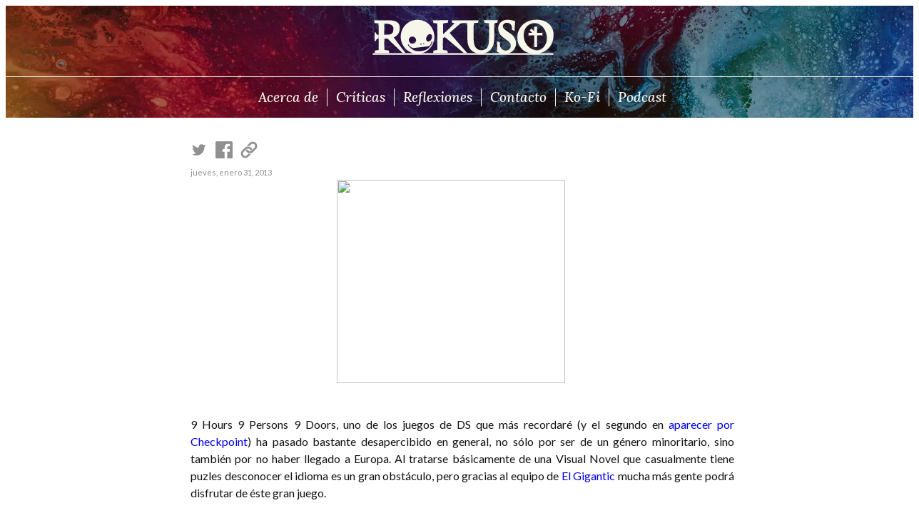

--- FILE ---
content_type: text/html; charset=UTF-8
request_url: https://www.rokuso.com/2013/01/999-ya-disponible-en-espanol.html
body_size: 13849
content:
<!DOCTYPE html>
<html data-url='https://www.rokuso.com/2013/01/999-ya-disponible-en-espanol.html' dir='ltr' lang='es' xmlns='http://www.w3.org/1999/xhtml' xmlns:b='http://www.google.com/2005/gml/b' xmlns:data='http://www.google.com/2005/gml/data' xmlns:expr='http://www.google.com/2005/gml/expr'>
<head>
<link href='https://www.blogger.com/static/v1/widgets/2944754296-widget_css_bundle.css' rel='stylesheet' type='text/css'/>
<meta charset='UTF-8'/>
<meta content='width=device-width, initial-scale=1.0' name='viewport'/>
<!-- Metadata -->
<link href='https://assets.rokuso.com/favicon.ico' rel='icon' sizes='any'/>
<link href='https://assets.rokuso.com/favicon.svg' rel='icon' type='image/svg+xml'/>
<link href='https://assets.rokuso.com/apple-touch-icon.png' rel='apple-touch-icon'/>
<link crossorigin='use-credentials' href='https://assets.rokuso.com/site.webmanifest' rel='manifest'/>
<link color='#653747' href='https://assets.rokuso.com/safari-pinned-tab.svg' rel='mask-icon'/>
<meta content='#b91d47' name='msapplication-TileColor'/>
<meta content='https://assets.rokuso.com/browserconfig.xml' name='msapplication-config'/>
<meta content='#653747' name='theme-color'/>
<meta content='Spanish' name='language'/>
<meta content='Rokuso3' name='author'/>
<meta content='text/html; charset=UTF-8' http-equiv='Content-Type'/>
<meta content='blogger' name='generator'/>
<link href='https://www.rokuso.com/favicon.ico' rel='icon' type='image/x-icon'/>
<link href='https://www.rokuso.com/2013/01/999-ya-disponible-en-espanol.html' rel='canonical'/>
<link rel="alternate" type="application/atom+xml" title="rokuso.com - Atom" href="https://www.rokuso.com/feeds/posts/default" />
<link rel="alternate" type="application/rss+xml" title="rokuso.com - RSS" href="https://www.rokuso.com/feeds/posts/default?alt=rss" />
<link rel="service.post" type="application/atom+xml" title="rokuso.com - Atom" href="https://www.blogger.com/feeds/2497307005238521731/posts/default" />

<link rel="alternate" type="application/atom+xml" title="rokuso.com - Atom" href="https://www.rokuso.com/feeds/3871063939185285299/comments/default" />
<!--Can't find substitution for tag [blog.ieCssRetrofitLinks]-->
<link href='http://fotos.subefotos.com/ebf27ac5e9c2256ed2fad9407d9e5c2bo.jpg' rel='image_src'/>
<meta content='https://www.rokuso.com/2013/01/999-ya-disponible-en-espanol.html' property='og:url'/>
<meta content='999, ¡Ya disponible en español!' property='og:title'/>
<meta content='Blog de una loca fan de Baroque y Drakengard. Reseñas de videojuegos, desde lo más popular hasta las mayores locuras que ha creado el hombre' property='og:description'/>
<meta content='https://lh3.googleusercontent.com/blogger_img_proxy/AEn0k_shzm5V1JZlNGsN-Q5FR6L-ctGYp7zRPyKuBgYWPTdeHXcJ-5H3sVmOn2w5hTq62Z9p0fy9rYr3JgeLq4HnB06Sr4NonVNkt6dlt7KfnRQAOksEVlBurjDY5FmG2-_T_Do4NBE=w1200-h630-p-k-no-nu' property='og:image'/>
<!-- Title -->
<title>rokuso.com: 999, &#161;Ya disponible en español!</title>
<!-- Fonts -->
<link href='https://fonts.googleapis.com/css2?family=Lato:ital,wght@0,400;0,700;1,400;1,700&family=Lora:ital,wght@1,500&display=swap' rel='stylesheet'/>
<!-- Style -->
<link href='https://assets.rokuso.com/style/base.css' rel='stylesheet'/>
<link href='https://assets.rokuso.com/style/article.css' rel='stylesheet'/>
<style id='page-skin-1' type='text/css'><!--

--></style>
<!-- JS -->
<script async='async' defer='defer' src='https://assets.rokuso.com/js/flare.js'></script>
<link href='https://www.blogger.com/dyn-css/authorization.css?targetBlogID=2497307005238521731&amp;zx=7ac75023-0a8c-4729-8d28-941801b2ea18' media='none' onload='if(media!=&#39;all&#39;)media=&#39;all&#39;' rel='stylesheet'/><noscript><link href='https://www.blogger.com/dyn-css/authorization.css?targetBlogID=2497307005238521731&amp;zx=7ac75023-0a8c-4729-8d28-941801b2ea18' rel='stylesheet'/></noscript>
<meta name='google-adsense-platform-account' content='ca-host-pub-1556223355139109'/>
<meta name='google-adsense-platform-domain' content='blogspot.com'/>

</head>
<body>
<div class='section' id='header' name='Cabecera'><div class='widget LinkList' data-version='1' id='LinkList1'>
<picture aria-hidden='true'>
<source sizes='max(33rem, 100vw)' srcset='               https://assets.rokuso.com/img/banner_bg-1920.webp 1920w,               https://assets.rokuso.com/img/banner_bg-960.webp 960w,               https://assets.rokuso.com/img/banner_bg-640.webp 640w,               https://assets.rokuso.com/img/banner_bg-480.webp 480w             ' type='image/webp'></source>
<source sizes='max(33rem, 100vw)' srcset='               https://assets.rokuso.com/img/banner_bg-1920.jpg 1920w,               https://assets.rokuso.com/img/banner_bg-960.jpg 960w,               https://assets.rokuso.com/img/banner_bg-640.jpg 640w,               https://assets.rokuso.com/img/banner_bg-480.jpg 480w             ' type='image/jpeg'></source>
<img aria-hidden='true' role='presentation' src='https://assets.rokuso.com/img/banner_bg-1920.jpg'/>
</picture>
<div>
<h1><a href='/'><img alt='Rokuso' src='https://assets.rokuso.com/img/logo.svg'/></a></h1>
<nav>
<div class='nav__swap-mask'>
<div class='nav__swap-container'>
<div id='inline-menu'>
<ul>
<li><a href='/p/que-es-esto.html'>Acerca de</a></li>
<li><a href='/p/indice-de-analisis.html'>Críticas</a></li>
<li><a href='/p/especiales.html'>Reflexiones</a></li>
<li><a href='/p/contacto.html'>Contacto</a></li>
<li><a href='https://ko-fi.com/rokuso3'>Ko-Fi</a></li>
<li><a href='https://www.youtube.com/watch?v=xZN77xws6mM&list=PL1gyPiUQp0zRwp2dVyjYYQgWDrDh_Wrdp'>Podcast</a></li>
</ul>
</div>
<div id='menu-button'>
<a href='#popup-menu'>Menu</a>
<div id='popup-menu'>
<a href='#' id='popup-menu-back'></a>
<div>
<a class='close_btn' href='#'><img alt='Cerrar' class='icon' loading='lazy' src='https://assets.rokuso.com/img/icons/close.svg'/></a>
<ul>
<li><a href='/p/que-es-esto.html'>Acerca de</a></li>
<li><a href='/p/indice-de-analisis.html'>Críticas</a></li>
<li><a href='/p/especiales.html'>Reflexiones</a></li>
<li><a href='/p/contacto.html'>Contacto</a></li>
<li><a href='https://ko-fi.com/rokuso3'>Ko-Fi</a></li>
<li><a href='https://www.youtube.com/watch?v=xZN77xws6mM&list=PL1gyPiUQp0zRwp2dVyjYYQgWDrDh_Wrdp'>Podcast</a></li>
</ul>
</div>
</div>
</div>
</div>
</div>
</nav>
</div>
</div></div>
<div id='content'>
<main>
<div class='section' id='page' name='Blog'><div class='widget Blog' data-version='1' id='Blog1'>
<div class='helpers'>
<div class='share'>
<a href='#'><img alt='Comparte con Twitter' class='icon' src='https://assets.rokuso.com/img/icons/share-twitter.svg'/></a>
<a href='#'><img alt='Comparte con Twitter' class='icon' src='https://assets.rokuso.com/img/icons/share-facebook.svg'/></a>
<a href='#'><img alt='Comparte enlace' class='icon' src='https://assets.rokuso.com/img/icons/share-link.svg'/></a>
</div>
<time datetime='2013-01-31T21:08:00+01:00'>jueves, enero 31, 2013</time>
</div>
<article>
<div class="separator" style="clear: both; text-align: center;">
<a href="http://fotos.subefotos.com/ebf27ac5e9c2256ed2fad9407d9e5c2bo.jpg" style="margin-left: 1em; margin-right: 1em;"><img border="0" height="285" src="https://lh3.googleusercontent.com/blogger_img_proxy/AEn0k_shzm5V1JZlNGsN-Q5FR6L-ctGYp7zRPyKuBgYWPTdeHXcJ-5H3sVmOn2w5hTq62Z9p0fy9rYr3JgeLq4HnB06Sr4NonVNkt6dlt7KfnRQAOksEVlBurjDY5FmG2-_T_Do4NBE=s0-d" width="320"></a><a href="http://fotos.subefotos.com/ebf27ac5e9c2256ed2fad9407d9e5c2bo.jpg" imageanchor="1" style="margin-left: 1em; margin-right: 1em;"></a></div>
<br />
<div style="text-align: justify;">
9 Hours 9 Persons 9 Doors, uno de los juegos de DS que más recordaré (y el segundo en <a href="http://rokuso3.blogspot.com.es/2011/08/nds-9-hours-9-persons-9-doors.html">aparecer por Checkpoint</a>) ha pasado bastante desapercibido en general, no sólo por ser de un género minoritario, sino también por no haber llegado a Europa. Al tratarse básicamente de una Visual Novel que casualmente tiene puzles desconocer el idioma es un gran obstáculo, pero gracias al equipo de <a href="http://elgigantic.foroactivo.com/">El Gigantic</a> mucha más gente podrá disfrutar de éste gran juego.</div>
<br />
<div style="text-align: center;">
<a href="http://elgigantic.foroactivo.com/t24-hilo-oficial-traduccion-9-hours-9-persons-9-doors-al-espanol"><b><span style="font-size: large;">DESCARGAR LA TRADUCCIÓN ESPAÑOLA DE 999</span></b></a></div>
<div style="text-align: right;">
<br /></div>
<div style="text-align: justify;">
<br /></div>
<div style="text-align: justify;">
Considerando la calidad de la demo que salió hace unos meses, seguro que la traducción es igual de buena y, espero, los chistes de Junpei sean igual de graciosos. Si tenéis dos minutos registráos por su foro, que aunque es pequeñito, es bien majete <strike>porque tiene un hilo oficial de Shin Megami Tensei, aunque con otro nombre</strike>, y así les agradecéis el parche a ellos directamente.<strike></strike></div>
<div style="text-align: justify;">
<br /></div>
<div style="text-align: justify;">
Si no lo habéis probado aún, espero que os animéis con ello, sin duda una propuesta distinta a lo habitual. Cuando algún día me compre una nueva carcasa de DS, lo va a jugar hasta mi madre. Y espero que vosotros no os quedéis atrás.</div>
<div style='clear: both;'></div>
</article>
<div id='article-tags'>
<a href='https://www.rokuso.com/search/label/9%20hours%209%20persons%209%20doors' rel='tag'>#9 hours 9 persons 9 doors</a>
<a href='https://www.rokuso.com/search/label/importancia%20capital%20para%20el%20mundo' rel='tag'>#importancia capital para el mundo</a>
<a href='https://www.rokuso.com/search/label/importancia%20capital%20para%20m%C3%AD' rel='tag'>#importancia capital para mí</a>
<a href='https://www.rokuso.com/search/label/Romhacking' rel='tag'>#Romhacking</a>
</div>
<div class='comments' id='comments'>
<a name='comments'></a>
<h4>15 comentarios:</h4>
<div class='comments-content'>
<script async='async' src='' type='text/javascript'></script>
<script type='text/javascript'>
                (function() {
                  var items = null;
                  var msgs = null;
                  var config = {};

              // <![CDATA[
                  var cursor = null;
                  if (items && items.length > 0) {
                    cursor = parseInt(items[items.length - 1].timestamp) + 1;
                  }

                  var bodyFromEntry = function(entry) {
                    var text = (entry &&
                                ((entry.content && entry.content.$t) ||
                                (entry.summary && entry.summary.$t))) ||
                        '';
                    if (entry && entry.gd$extendedProperty) {
                      for (var k in entry.gd$extendedProperty) {
                        if (entry.gd$extendedProperty[k].name == 'blogger.contentRemoved') {
                          return '<span class="deleted-comment">' + text + '</span>';
                        }
                      }
                    }
                    return text;
                  }

                  var parse = function(data) {
                    cursor = null;
                    var comments = [];
                    if (data && data.feed && data.feed.entry) {
                      for (var i = 0, entry; entry = data.feed.entry[i]; i++) {
                        var comment = {};
                        // comment ID, parsed out of the original id format
                        var id = /blog-(\d+).post-(\d+)/.exec(entry.id.$t);
                        comment.id = id ? id[2] : null;
                        comment.body = bodyFromEntry(entry);
                        comment.timestamp = Date.parse(entry.published.$t) + '';
                        if (entry.author && entry.author.constructor === Array) {
                          var auth = entry.author[0];
                          if (auth) {
                            comment.author = {
                              name: (auth.name ? auth.name.$t : undefined),
                              profileUrl: (auth.uri ? auth.uri.$t : undefined),
                              avatarUrl: (auth.gd$image ? auth.gd$image.src : undefined)
                            };
                          }
                        }
                        if (entry.link) {
                          if (entry.link[2]) {
                            comment.link = comment.permalink = entry.link[2].href;
                          }
                          if (entry.link[3]) {
                            var pid = /.*comments\/default\/(\d+)\?.*/.exec(entry.link[3].href);
                            if (pid && pid[1]) {
                              comment.parentId = pid[1];
                            }
                          }
                        }
                        comment.deleteclass = 'item-control blog-admin';
                        if (entry.gd$extendedProperty) {
                          for (var k in entry.gd$extendedProperty) {
                            if (entry.gd$extendedProperty[k].name == 'blogger.itemClass') {
                              comment.deleteclass += ' ' + entry.gd$extendedProperty[k].value;
                            } else if (entry.gd$extendedProperty[k].name == 'blogger.displayTime') {
                              comment.displayTime = entry.gd$extendedProperty[k].value;
                            }
                          }
                        }
                        comments.push(comment);
                      }
                    }
                    return comments;
                  };

                  var paginator = function(callback) {
                    if (hasMore()) {
                      var url = config.feed + '?alt=json&v=2&orderby=published&reverse=false&max-results=50';
                      if (cursor) {
                        url += '&published-min=' + new Date(cursor).toISOString();
                      }
                      window.bloggercomments = function(data) {
                        var parsed = parse(data);
                        cursor = parsed.length < 50 ? null
                            : parseInt(parsed[parsed.length - 1].timestamp) + 1
                        callback(parsed);
                        window.bloggercomments = null;
                      }
                      url += '&callback=bloggercomments';
                      var script = document.createElement('script');
                      script.type = 'text/javascript';
                      script.src = url;
                      document.getElementsByTagName('head')[0].appendChild(script);
                    }
                  };
                  var hasMore = function() {
                    return !!cursor;
                  };
                  var getMeta = function(key, comment) {
                    if ('iswriter' == key) {
                      var matches = !!comment.author
                          && comment.author.name == config.authorName
                          && comment.author.profileUrl == config.authorUrl;
                      return matches ? 'true' : '';
                    } else if ('deletelink' == key) {
                      return config.baseUri + '/delete-comment.g?blogID='
                          + config.blogId + '&postID=' + comment.id;
                    } else if ('deleteclass' == key) {
                      return comment.deleteclass;
                    }
                    return '';
                  };

                  var replybox = null;
                  var replyUrlParts = null;
                  var replyParent = undefined;

                  var onReply = function(commentId, domId) {
                    if (replybox == null) {
                      // lazily cache replybox, and adjust to suit this style:
                      replybox = document.getElementById('comment-editor');
                      if (replybox != null) {
                        replybox.height = '250px';
                        replybox.style.display = 'block';
                        replyUrlParts = replybox.src.split('#');
                      }
                    }
                    if (replybox && (commentId !== replyParent)) {
                      replybox.src = '';
                      document.getElementById(domId).insertBefore(replybox, null);
                      replybox.src = replyUrlParts[0]
                          + (commentId ? '&parentID=' + commentId : '')
                          + '#' + replyUrlParts[1];
                      replyParent = commentId;
                    }
                  };

                  var hash = (window.location.hash || '#').substring(1);
                  var startThread, targetComment;
                  if (/^comment-form_/.test(hash)) {
                    startThread = hash.substring('comment-form_'.length);
                  } else if (/^c[0-9]+$/.test(hash)) {
                    targetComment = hash.substring(1);
                  }

                  // Configure commenting API:
                  var configJso = {
                    'maxDepth': config.maxThreadDepth
                  };
                  var provider = {
                    'id': config.postId,
                    'data': items,
                    'loadNext': paginator,
                    'hasMore': hasMore,
                    'getMeta': getMeta,
                    'onReply': onReply,
                    'rendered': true,
                    'initComment': targetComment,
                    'initReplyThread': startThread,
                    'config': configJso,
                    'messages': msgs
                  };

                  var render = function() {
                    if (window.goog && window.goog.comments) {
                      var holder = document.getElementById('comment-holder');
                      window.goog.comments.render(holder, provider);
                    }
                  };

                  // render now, or queue to render when library loads:
                  if (window.goog && window.goog.comments) {
                    render();
                  } else {
                    window.goog = window.goog || {};
                    window.goog.comments = window.goog.comments || {};
                    window.goog.comments.loadQueue = window.goog.comments.loadQueue || [];
                    window.goog.comments.loadQueue.push(render);
                  }
                })();
              // ]]>
              </script>
<div id='comment-holder'>
<div class="comment-thread toplevel-thread"><ol id="top-ra"><li class="comment" id="c4569131897777335"><div class="avatar-image-container"><img src="//blogger.googleusercontent.com/img/b/R29vZ2xl/AVvXsEgGMkPq9JFx6-RG2QHvlIOyGsCdJrVbJhWeuZj6ho6MBKoIyj5tRpBBJoui6u3_Rd9vPe_dzjkXw8G96FC8gwJueuebR2FztrtH0QW8tyaDADMJraxhQgfkUVg9DzObcA/s45-c/1806431.jpeg" alt=""/></div><div class="comment-block"><div class="comment-header"><cite class="user"><a href="https://www.blogger.com/profile/13931684390486441046" rel="nofollow">Miyu</a></cite><span class="icon user "></span><span class="datetime secondary-text"><a rel="nofollow" href="https://www.rokuso.com/2013/01/999-ya-disponible-en-espanol.html?showComment=1359664889381#c4569131897777335">31 de enero de 2013 a las 21:41</a></span></div><p class="comment-content">&#161;EL JUEGO DIOSIL! &lt;3</p><span class="comment-actions secondary-text"><a class="comment-reply" target="_self" data-comment-id="4569131897777335">Responder</a><span class="item-control blog-admin blog-admin pid-1194536387"><a target="_self" href="https://www.blogger.com/comment/delete/2497307005238521731/4569131897777335">Eliminar</a></span></span></div><div class="comment-replies"><div id="c4569131897777335-rt" class="comment-thread inline-thread hidden"><span class="thread-toggle thread-expanded"><span class="thread-arrow"></span><span class="thread-count"><a target="_self">Respuestas</a></span></span><ol id="c4569131897777335-ra" class="thread-chrome thread-expanded"><div></div><div id="c4569131897777335-continue" class="continue"><a class="comment-reply" target="_self" data-comment-id="4569131897777335">Responder</a></div></ol></div></div><div class="comment-replybox-single" id="c4569131897777335-ce"></div></li><li class="comment" id="c7661935679670734230"><div class="avatar-image-container"><img src="//blogger.googleusercontent.com/img/b/R29vZ2xl/AVvXsEjtgUaJp3oJolHOxZJkyFCmjPUe4VIYT-LFmhAoaIRL2V7xMHaPIjrjC1VVQpuj0pD4uspi3PkW2sj-0lYfQ_utMbXOGF153J1VIEJN4CAQeQlVP01dzZHSBzskK8y-XA/s45-c/aa444e13e2797471eab0fbb4c7b7856deb5fb034_00.jpg" alt=""/></div><div class="comment-block"><div class="comment-header"><cite class="user"><a href="https://www.blogger.com/profile/04936926263730959123" rel="nofollow">Isaac Lez</a></cite><span class="icon user "></span><span class="datetime secondary-text"><a rel="nofollow" href="https://www.rokuso.com/2013/01/999-ya-disponible-en-espanol.html?showComment=1359669897000#c7661935679670734230">31 de enero de 2013 a las 23:04</a></span></div><p class="comment-content">Pues voy a descargarlo a ver qué tal para usarlo ahí con el emulador, ya que ya me lo recomendaste varias veces xdd</p><span class="comment-actions secondary-text"><a class="comment-reply" target="_self" data-comment-id="7661935679670734230">Responder</a><span class="item-control blog-admin blog-admin pid-1609597781"><a target="_self" href="https://www.blogger.com/comment/delete/2497307005238521731/7661935679670734230">Eliminar</a></span></span></div><div class="comment-replies"><div id="c7661935679670734230-rt" class="comment-thread inline-thread hidden"><span class="thread-toggle thread-expanded"><span class="thread-arrow"></span><span class="thread-count"><a target="_self">Respuestas</a></span></span><ol id="c7661935679670734230-ra" class="thread-chrome thread-expanded"><div></div><div id="c7661935679670734230-continue" class="continue"><a class="comment-reply" target="_self" data-comment-id="7661935679670734230">Responder</a></div></ol></div></div><div class="comment-replybox-single" id="c7661935679670734230-ce"></div></li><li class="comment" id="c5918326936876513046"><div class="avatar-image-container"><img src="//blogger.googleusercontent.com/img/b/R29vZ2xl/AVvXsEgcbhfoe66RiiBryHmEes2usADbXSKD0qpLtC8B4Wabyt6extmaRB8WDCe0-qxFStU9xk429q6IBIboMDejlZif9UYwgMpDACcdo0nUyZvjN4t_A5inT30ITe0sR4SUIQ/s45-c/*" alt=""/></div><div class="comment-block"><div class="comment-header"><cite class="user"><a href="https://www.blogger.com/profile/13575674989261748317" rel="nofollow">Angol</a></cite><span class="icon user "></span><span class="datetime secondary-text"><a rel="nofollow" href="https://www.rokuso.com/2013/01/999-ya-disponible-en-espanol.html?showComment=1359675034236#c5918326936876513046">1 de febrero de 2013 a las 0:30</a></span></div><p class="comment-content">Ahora que está traducido al español tengo más incentivos para jugarlo, pero de todas formas me esperaré un tiempo para que arreglen los fallitos y confirmen que la traducción está realmente bien. :P<br><br>Seguramente 999 será el primer juego que pruebe, cuando me aventure en el pequeño mundo de los emuladores de DS. Creo que de todo el catálogo, este es de los que más tilín me hacen. (Aunque me tire un poco para atrás que sea de puzles, todo sea dicho)</p><span class="comment-actions secondary-text"><a class="comment-reply" target="_self" data-comment-id="5918326936876513046">Responder</a><span class="item-control blog-admin blog-admin pid-840739572"><a target="_self" href="https://www.blogger.com/comment/delete/2497307005238521731/5918326936876513046">Eliminar</a></span></span></div><div class="comment-replies"><div id="c5918326936876513046-rt" class="comment-thread inline-thread hidden"><span class="thread-toggle thread-expanded"><span class="thread-arrow"></span><span class="thread-count"><a target="_self">Respuestas</a></span></span><ol id="c5918326936876513046-ra" class="thread-chrome thread-expanded"><div></div><div id="c5918326936876513046-continue" class="continue"><a class="comment-reply" target="_self" data-comment-id="5918326936876513046">Responder</a></div></ol></div></div><div class="comment-replybox-single" id="c5918326936876513046-ce"></div></li><li class="comment" id="c2062740640884024199"><div class="avatar-image-container"><img src="//resources.blogblog.com/img/blank.gif" alt=""/></div><div class="comment-block"><div class="comment-header"><cite class="user">Dragokun</cite><span class="icon user "></span><span class="datetime secondary-text"><a rel="nofollow" href="https://www.rokuso.com/2013/01/999-ya-disponible-en-espanol.html?showComment=1359676745146#c2062740640884024199">1 de febrero de 2013 a las 0:59</a></span></div><p class="comment-content">justo ayer me acabo de terminar el final 6 en ingles... que putada xD, es uno de los mejores de la nds</p><span class="comment-actions secondary-text"><a class="comment-reply" target="_self" data-comment-id="2062740640884024199">Responder</a><span class="item-control blog-admin blog-admin pid-887463393"><a target="_self" href="https://www.blogger.com/comment/delete/2497307005238521731/2062740640884024199">Eliminar</a></span></span></div><div class="comment-replies"><div id="c2062740640884024199-rt" class="comment-thread inline-thread hidden"><span class="thread-toggle thread-expanded"><span class="thread-arrow"></span><span class="thread-count"><a target="_self">Respuestas</a></span></span><ol id="c2062740640884024199-ra" class="thread-chrome thread-expanded"><div></div><div id="c2062740640884024199-continue" class="continue"><a class="comment-reply" target="_self" data-comment-id="2062740640884024199">Responder</a></div></ol></div></div><div class="comment-replybox-single" id="c2062740640884024199-ce"></div></li><li class="comment" id="c7760437968022465134"><div class="avatar-image-container"><img src="//blogger.googleusercontent.com/img/b/R29vZ2xl/AVvXsEhRAHAOiOjDpOmK6jT_a2h1ulOBK360nBPUSr_2-0ImCYt2fBJM-s4IAKxCvZT4sckImnWpt48AstFFr9J-guMLsiZ6cdN5EpGNbGBEV-_pW-5DuCha77JckfjSUGueV4M/s45-c/68f7a9f122fb0491ddb86d183cd3133b.png" alt=""/></div><div class="comment-block"><div class="comment-header"><cite class="user"><a href="https://www.blogger.com/profile/02270786661961260542" rel="nofollow">Roy</a></cite><span class="icon user "></span><span class="datetime secondary-text"><a rel="nofollow" href="https://www.rokuso.com/2013/01/999-ya-disponible-en-espanol.html?showComment=1359718102506#c7760437968022465134">1 de febrero de 2013 a las 12:28</a></span></div><p class="comment-content">Es un notición, todo lo que sea hacer llegar este juego a más gente será bienvenido, y más si logra que más gente se aficione a este menospreciado género de las novelas visuales.</p><span class="comment-actions secondary-text"><a class="comment-reply" target="_self" data-comment-id="7760437968022465134">Responder</a><span class="item-control blog-admin blog-admin pid-1637187844"><a target="_self" href="https://www.blogger.com/comment/delete/2497307005238521731/7760437968022465134">Eliminar</a></span></span></div><div class="comment-replies"><div id="c7760437968022465134-rt" class="comment-thread inline-thread hidden"><span class="thread-toggle thread-expanded"><span class="thread-arrow"></span><span class="thread-count"><a target="_self">Respuestas</a></span></span><ol id="c7760437968022465134-ra" class="thread-chrome thread-expanded"><div></div><div id="c7760437968022465134-continue" class="continue"><a class="comment-reply" target="_self" data-comment-id="7760437968022465134">Responder</a></div></ol></div></div><div class="comment-replybox-single" id="c7760437968022465134-ce"></div></li><li class="comment" id="c4615153451082682956"><div class="avatar-image-container"><img src="//blogger.googleusercontent.com/img/b/R29vZ2xl/AVvXsEh6GCdgt2X5IVcDr0A2WgWwBD1wvWiSUEqemlPqZN1DKWu3Lj69mUMCGpKdRQx0fspbin44gfju3pSZSYeJZff_6GOCnuY-TUg0Bc3YytstG9wIio0-2QQp48Pbb9sL3x0/s45-c/rokuso3.png" alt=""/></div><div class="comment-block"><div class="comment-header"><cite class="user"><a href="https://www.blogger.com/profile/04587183929572167682" rel="nofollow">Rokuso3</a></cite><span class="icon user blog-author"></span><span class="datetime secondary-text"><a rel="nofollow" href="https://www.rokuso.com/2013/01/999-ya-disponible-en-espanol.html?showComment=1359719380489#c4615153451082682956">1 de febrero de 2013 a las 12:49</a></span></div><p class="comment-content">@Isaac Lez: &#161;Así me gusta! Ya me contarás qué te parece :D<br><br>@Angol: Parece que da problemas en algunas flashcards desactualizadas (la que se ha montado en el foro, qué idiota es la gente), pero en emuladores va perfectamente. No te preocupes, no son especialmente difíciles o abundantes y están muy bien integrados en la historia. <br><br>@Dragokun: &#161;Bienvenido! Qué pena que no lo supieras para esperarte un poco, pero si te lo has pasado ya, supongo que entiendes bien el inglés.<br><br>@Roy Ramker: Pues sí, aunque por suerte 999 ha tenido una buena cantidad de seguidores en comparación a la popularidad del género (en nosedónde leí que hasta vendió mejor en USA que en Japón), se puede decir que ha sido un éxito dentro de sus posibilidades, y me alegro mucho.</p><span class="comment-actions secondary-text"><a class="comment-reply" target="_self" data-comment-id="4615153451082682956">Responder</a><span class="item-control blog-admin blog-admin pid-109525392"><a target="_self" href="https://www.blogger.com/comment/delete/2497307005238521731/4615153451082682956">Eliminar</a></span></span></div><div class="comment-replies"><div id="c4615153451082682956-rt" class="comment-thread inline-thread hidden"><span class="thread-toggle thread-expanded"><span class="thread-arrow"></span><span class="thread-count"><a target="_self">Respuestas</a></span></span><ol id="c4615153451082682956-ra" class="thread-chrome thread-expanded"><div></div><div id="c4615153451082682956-continue" class="continue"><a class="comment-reply" target="_self" data-comment-id="4615153451082682956">Responder</a></div></ol></div></div><div class="comment-replybox-single" id="c4615153451082682956-ce"></div></li><li class="comment" id="c8297183522041103742"><div class="avatar-image-container"><img src="//blogger.googleusercontent.com/img/b/R29vZ2xl/AVvXsEgzxCzGLQjuCWw9N_glfpnfojg-vMizPnmFU7JdDpB3T6ckIG9HT-gHPe91WoI--hlaubL38W4ezque9q3LDo5BaIMeuYjE8PH92iWe0aWgvKx1A5OKZDgOnL8Dgjd1dA/s45-c/81-Avatar+18.png" alt=""/></div><div class="comment-block"><div class="comment-header"><cite class="user"><a href="https://www.blogger.com/profile/14723085032086260180" rel="nofollow">DracoGirl</a></cite><span class="icon user "></span><span class="datetime secondary-text"><a rel="nofollow" href="https://www.rokuso.com/2013/01/999-ya-disponible-en-espanol.html?showComment=1359726811610#c8297183522041103742">1 de febrero de 2013 a las 14:53</a></span></div><p class="comment-content">Vendió mejor en USA que en Japón por no tener la opción del hentai. <br>Pondría la mano en el fuego XD</p><span class="comment-actions secondary-text"><a class="comment-reply" target="_self" data-comment-id="8297183522041103742">Responder</a><span class="item-control blog-admin blog-admin pid-1175333688"><a target="_self" href="https://www.blogger.com/comment/delete/2497307005238521731/8297183522041103742">Eliminar</a></span></span></div><div class="comment-replies"><div id="c8297183522041103742-rt" class="comment-thread inline-thread"><span class="thread-toggle thread-expanded"><span class="thread-arrow"></span><span class="thread-count"><a target="_self">Respuestas</a></span></span><ol id="c8297183522041103742-ra" class="thread-chrome thread-expanded"><div><li class="comment" id="c7925347121189208932"><div class="avatar-image-container"><img src="//blogger.googleusercontent.com/img/b/R29vZ2xl/AVvXsEgkZOpnbnhj4yVZ2Lo31eNxsyb8nNrxhAdu0RJz5_SQiXG6YylWQD-54Hk6FJnGp6V4WSV5gAMF-GWKBDRm4QbwD9lVGiUrMdlEjGas3k1KR1uQ3C6m0AmTPsG1SFIw-UY/s45-c/lo.png" alt=""/></div><div class="comment-block"><div class="comment-header"><cite class="user"><a href="https://www.blogger.com/profile/16997716740377275118" rel="nofollow">Alex Touchdown</a></cite><span class="icon user "></span><span class="datetime secondary-text"><a rel="nofollow" href="https://www.rokuso.com/2013/01/999-ya-disponible-en-espanol.html?showComment=1360002662116#c7925347121189208932">4 de febrero de 2013 a las 19:31</a></span></div><p class="comment-content">&#191;Opción Hentai, como estuvo eso XD?</p><span class="comment-actions secondary-text"><span class="item-control blog-admin blog-admin pid-387524275"><a target="_self" href="https://www.blogger.com/comment/delete/2497307005238521731/7925347121189208932">Eliminar</a></span></span></div><div class="comment-replies"><div id="c7925347121189208932-rt" class="comment-thread inline-thread hidden"><span class="thread-toggle thread-expanded"><span class="thread-arrow"></span><span class="thread-count"><a target="_self">Respuestas</a></span></span><ol id="c7925347121189208932-ra" class="thread-chrome thread-expanded"><div></div><div id="c7925347121189208932-continue" class="continue"><a class="comment-reply" target="_self" data-comment-id="7925347121189208932">Responder</a></div></ol></div></div><div class="comment-replybox-single" id="c7925347121189208932-ce"></div></li><li class="comment" id="c8476221776255287309"><div class="avatar-image-container"><img src="//blogger.googleusercontent.com/img/b/R29vZ2xl/AVvXsEh6GCdgt2X5IVcDr0A2WgWwBD1wvWiSUEqemlPqZN1DKWu3Lj69mUMCGpKdRQx0fspbin44gfju3pSZSYeJZff_6GOCnuY-TUg0Bc3YytstG9wIio0-2QQp48Pbb9sL3x0/s45-c/rokuso3.png" alt=""/></div><div class="comment-block"><div class="comment-header"><cite class="user"><a href="https://www.blogger.com/profile/04587183929572167682" rel="nofollow">Rokuso3</a></cite><span class="icon user blog-author"></span><span class="datetime secondary-text"><a rel="nofollow" href="https://www.rokuso.com/2013/01/999-ya-disponible-en-espanol.html?showComment=1360005172563#c8476221776255287309">4 de febrero de 2013 a las 20:12</a></span></div><p class="comment-content">DracoGirl se refiere a que el mayor interés que tienen muchos japoneses en las Visual Novels son las escenas de sexo, pero como 999 no vende, vendió menos de lo que debería xD.</p><span class="comment-actions secondary-text"><span class="item-control blog-admin blog-admin pid-109525392"><a target="_self" href="https://www.blogger.com/comment/delete/2497307005238521731/8476221776255287309">Eliminar</a></span></span></div><div class="comment-replies"><div id="c8476221776255287309-rt" class="comment-thread inline-thread hidden"><span class="thread-toggle thread-expanded"><span class="thread-arrow"></span><span class="thread-count"><a target="_self">Respuestas</a></span></span><ol id="c8476221776255287309-ra" class="thread-chrome thread-expanded"><div></div><div id="c8476221776255287309-continue" class="continue"><a class="comment-reply" target="_self" data-comment-id="8476221776255287309">Responder</a></div></ol></div></div><div class="comment-replybox-single" id="c8476221776255287309-ce"></div></li></div><div id="c8297183522041103742-continue" class="continue"><a class="comment-reply" target="_self" data-comment-id="8297183522041103742">Responder</a></div></ol></div></div><div class="comment-replybox-single" id="c8297183522041103742-ce"></div></li><li class="comment" id="c5966396162288051826"><div class="avatar-image-container"><img src="//blogger.googleusercontent.com/img/b/R29vZ2xl/AVvXsEhW0dEnIG9jNOK7mUGZ3tM_IH4sezw_E1u87Mbr9KUCGBqVm5g2tNkP1SIQ6jLWtz9uSTPWJ7f1of52hlHIzVfOvl6_FQBQGYhFekhs5g_vW3TXRQ1q8-8g13N1prhlYw/s45-c/shadow_tower-1307137.jpg" alt=""/></div><div class="comment-block"><div class="comment-header"><cite class="user"><a href="https://www.blogger.com/profile/01621991590951249736" rel="nofollow">Oscar</a></cite><span class="icon user "></span><span class="datetime secondary-text"><a rel="nofollow" href="https://www.rokuso.com/2013/01/999-ya-disponible-en-espanol.html?showComment=1359759823622#c5966396162288051826">2 de febrero de 2013 a las 0:03</a></span></div><p class="comment-content">Lo pedí por Amazon y precisamente me ha llegado hoy. Como he comprado Zero Escape: Virtue&#39;s Last Reward también pues así tengo la saga completa, jejeje. Tengo ganas de que me llegue el Zero Escape para ponerme con él.<br><br>999 es un juegazo. Hace ya 2 años que lo completé con todos los finales y aún tengo muy buen recuerdo de él. Aunque en inglés se entendía muy bien, se agradece la traducción al castellano. <br><br>Saludos</p><span class="comment-actions secondary-text"><a class="comment-reply" target="_self" data-comment-id="5966396162288051826">Responder</a><span class="item-control blog-admin blog-admin pid-460134197"><a target="_self" href="https://www.blogger.com/comment/delete/2497307005238521731/5966396162288051826">Eliminar</a></span></span></div><div class="comment-replies"><div id="c5966396162288051826-rt" class="comment-thread inline-thread hidden"><span class="thread-toggle thread-expanded"><span class="thread-arrow"></span><span class="thread-count"><a target="_self">Respuestas</a></span></span><ol id="c5966396162288051826-ra" class="thread-chrome thread-expanded"><div></div><div id="c5966396162288051826-continue" class="continue"><a class="comment-reply" target="_self" data-comment-id="5966396162288051826">Responder</a></div></ol></div></div><div class="comment-replybox-single" id="c5966396162288051826-ce"></div></li><li class="comment" id="c4999067973005488883"><div class="avatar-image-container"><img src="//blogger.googleusercontent.com/img/b/R29vZ2xl/AVvXsEh6GCdgt2X5IVcDr0A2WgWwBD1wvWiSUEqemlPqZN1DKWu3Lj69mUMCGpKdRQx0fspbin44gfju3pSZSYeJZff_6GOCnuY-TUg0Bc3YytstG9wIio0-2QQp48Pbb9sL3x0/s45-c/rokuso3.png" alt=""/></div><div class="comment-block"><div class="comment-header"><cite class="user"><a href="https://www.blogger.com/profile/04587183929572167682" rel="nofollow">Rokuso3</a></cite><span class="icon user blog-author"></span><span class="datetime secondary-text"><a rel="nofollow" href="https://www.rokuso.com/2013/01/999-ya-disponible-en-espanol.html?showComment=1359903447769#c4999067973005488883">3 de febrero de 2013 a las 15:57</a></span></div><p class="comment-content">@Dracogirl: Francamente, no me sorprendería xDDD.<br><br>@Oscar: &#161;Qué suerte! Aunque gustándote tanto 999, lo que me sorprende es que hayas esperado tanto para el Virtue&#39;s, teniendo ya la 3DS. Espero que verte por blogger signifique que vuelves con tu blog :)</p><span class="comment-actions secondary-text"><a class="comment-reply" target="_self" data-comment-id="4999067973005488883">Responder</a><span class="item-control blog-admin blog-admin pid-109525392"><a target="_self" href="https://www.blogger.com/comment/delete/2497307005238521731/4999067973005488883">Eliminar</a></span></span></div><div class="comment-replies"><div id="c4999067973005488883-rt" class="comment-thread inline-thread hidden"><span class="thread-toggle thread-expanded"><span class="thread-arrow"></span><span class="thread-count"><a target="_self">Respuestas</a></span></span><ol id="c4999067973005488883-ra" class="thread-chrome thread-expanded"><div></div><div id="c4999067973005488883-continue" class="continue"><a class="comment-reply" target="_self" data-comment-id="4999067973005488883">Responder</a></div></ol></div></div><div class="comment-replybox-single" id="c4999067973005488883-ce"></div></li><li class="comment" id="c6893056877310234960"><div class="avatar-image-container"><img src="//blogger.googleusercontent.com/img/b/R29vZ2xl/AVvXsEgkZOpnbnhj4yVZ2Lo31eNxsyb8nNrxhAdu0RJz5_SQiXG6YylWQD-54Hk6FJnGp6V4WSV5gAMF-GWKBDRm4QbwD9lVGiUrMdlEjGas3k1KR1uQ3C6m0AmTPsG1SFIw-UY/s45-c/lo.png" alt=""/></div><div class="comment-block"><div class="comment-header"><cite class="user"><a href="https://www.blogger.com/profile/16997716740377275118" rel="nofollow">Alex Touchdown</a></cite><span class="icon user "></span><span class="datetime secondary-text"><a rel="nofollow" href="https://www.rokuso.com/2013/01/999-ya-disponible-en-espanol.html?showComment=1360002598012#c6893056877310234960">4 de febrero de 2013 a las 19:29</a></span></div><p class="comment-content">Lo que llevo de este juego me esta dejando muy buen sabor de boca, como aventura grafica con unos cuantos acertijos es bastante entretenido.<br><br>Por cierto, yo estoy jugando la que esta localizada parcialmente muchísimo antes de que saiera este parche.</p><span class="comment-actions secondary-text"><a class="comment-reply" target="_self" data-comment-id="6893056877310234960">Responder</a><span class="item-control blog-admin blog-admin pid-387524275"><a target="_self" href="https://www.blogger.com/comment/delete/2497307005238521731/6893056877310234960">Eliminar</a></span></span></div><div class="comment-replies"><div id="c6893056877310234960-rt" class="comment-thread inline-thread"><span class="thread-toggle thread-expanded"><span class="thread-arrow"></span><span class="thread-count"><a target="_self">Respuestas</a></span></span><ol id="c6893056877310234960-ra" class="thread-chrome thread-expanded"><div><li class="comment" id="c6827644320215404341"><div class="avatar-image-container"><img src="//blogger.googleusercontent.com/img/b/R29vZ2xl/AVvXsEh6GCdgt2X5IVcDr0A2WgWwBD1wvWiSUEqemlPqZN1DKWu3Lj69mUMCGpKdRQx0fspbin44gfju3pSZSYeJZff_6GOCnuY-TUg0Bc3YytstG9wIio0-2QQp48Pbb9sL3x0/s45-c/rokuso3.png" alt=""/></div><div class="comment-block"><div class="comment-header"><cite class="user"><a href="https://www.blogger.com/profile/04587183929572167682" rel="nofollow">Rokuso3</a></cite><span class="icon user blog-author"></span><span class="datetime secondary-text"><a rel="nofollow" href="https://www.rokuso.com/2013/01/999-ya-disponible-en-espanol.html?showComment=1360005281956#c6827644320215404341">4 de febrero de 2013 a las 20:14</a></span></div><p class="comment-content">Ahh, ésa es la versión demo que por alguna razón muchos pensaron que era la traducción completa. Siempre puedes parchear el juego de nuevo, y sino pues ya que estás a seguir en inglés, que supongo que debes llevarlo bien. Cuando lo termines, a ver si lo vemos por tu blog ;D</p><span class="comment-actions secondary-text"><span class="item-control blog-admin blog-admin pid-109525392"><a target="_self" href="https://www.blogger.com/comment/delete/2497307005238521731/6827644320215404341">Eliminar</a></span></span></div><div class="comment-replies"><div id="c6827644320215404341-rt" class="comment-thread inline-thread hidden"><span class="thread-toggle thread-expanded"><span class="thread-arrow"></span><span class="thread-count"><a target="_self">Respuestas</a></span></span><ol id="c6827644320215404341-ra" class="thread-chrome thread-expanded"><div></div><div id="c6827644320215404341-continue" class="continue"><a class="comment-reply" target="_self" data-comment-id="6827644320215404341">Responder</a></div></ol></div></div><div class="comment-replybox-single" id="c6827644320215404341-ce"></div></li><li class="comment" id="c1590800326635392239"><div class="avatar-image-container"><img src="//blogger.googleusercontent.com/img/b/R29vZ2xl/AVvXsEgkZOpnbnhj4yVZ2Lo31eNxsyb8nNrxhAdu0RJz5_SQiXG6YylWQD-54Hk6FJnGp6V4WSV5gAMF-GWKBDRm4QbwD9lVGiUrMdlEjGas3k1KR1uQ3C6m0AmTPsG1SFIw-UY/s45-c/lo.png" alt=""/></div><div class="comment-block"><div class="comment-header"><cite class="user"><a href="https://www.blogger.com/profile/16997716740377275118" rel="nofollow">Alex Touchdown</a></cite><span class="icon user "></span><span class="datetime secondary-text"><a rel="nofollow" href="https://www.rokuso.com/2013/01/999-ya-disponible-en-espanol.html?showComment=1360528820464#c1590800326635392239">10 de febrero de 2013 a las 21:40</a></span></div><p class="comment-content">Si, supongo que durante el transcurso de este año lo veremos por el blog.</p><span class="comment-actions secondary-text"><span class="item-control blog-admin blog-admin pid-387524275"><a target="_self" href="https://www.blogger.com/comment/delete/2497307005238521731/1590800326635392239">Eliminar</a></span></span></div><div class="comment-replies"><div id="c1590800326635392239-rt" class="comment-thread inline-thread hidden"><span class="thread-toggle thread-expanded"><span class="thread-arrow"></span><span class="thread-count"><a target="_self">Respuestas</a></span></span><ol id="c1590800326635392239-ra" class="thread-chrome thread-expanded"><div></div><div id="c1590800326635392239-continue" class="continue"><a class="comment-reply" target="_self" data-comment-id="1590800326635392239">Responder</a></div></ol></div></div><div class="comment-replybox-single" id="c1590800326635392239-ce"></div></li></div><div id="c6893056877310234960-continue" class="continue"><a class="comment-reply" target="_self" data-comment-id="6893056877310234960">Responder</a></div></ol></div></div><div class="comment-replybox-single" id="c6893056877310234960-ce"></div></li><li class="comment" id="c1609337248319254605"><div class="avatar-image-container"><img src="//blogger.googleusercontent.com/img/b/R29vZ2xl/AVvXsEhjsg_cSoEQjr1YfujZ4YB8ni47GD-c6BqFgpMkBNmQ73CpFn89fNkIp-7AhuGJpwW2y8OO_RJnHBPiE-uteVJ8BtMkUFHySbbcX-ZnrspeG1_5jSptFTxl_iJFIPL-2g/s45-c/woorg.png" alt=""/></div><div class="comment-block"><div class="comment-header"><cite class="user"><a href="https://www.blogger.com/profile/17369971008992916875" rel="nofollow">Guimusan</a></cite><span class="icon user "></span><span class="datetime secondary-text"><a rel="nofollow" href="https://www.rokuso.com/2013/01/999-ya-disponible-en-espanol.html?showComment=1360228714209#c1609337248319254605">7 de febrero de 2013 a las 10:18</a></span></div><p class="comment-content">Suena guay, así más gente conocerá el mundo de Zero y demás cosas y entonces se bajarán el Virtue&#39;s y tras 40 horas se quedarán como yo!<br><br>Ah bueno espera, que el 999 tampoco te deja indiferente. xD</p><span class="comment-actions secondary-text"><a class="comment-reply" target="_self" data-comment-id="1609337248319254605">Responder</a><span class="item-control blog-admin blog-admin pid-867624664"><a target="_self" href="https://www.blogger.com/comment/delete/2497307005238521731/1609337248319254605">Eliminar</a></span></span></div><div class="comment-replies"><div id="c1609337248319254605-rt" class="comment-thread inline-thread hidden"><span class="thread-toggle thread-expanded"><span class="thread-arrow"></span><span class="thread-count"><a target="_self">Respuestas</a></span></span><ol id="c1609337248319254605-ra" class="thread-chrome thread-expanded"><div></div><div id="c1609337248319254605-continue" class="continue"><a class="comment-reply" target="_self" data-comment-id="1609337248319254605">Responder</a></div></ol></div></div><div class="comment-replybox-single" id="c1609337248319254605-ce"></div></li></ol><div id="top-continue" class="continue"><a class="comment-reply" target="_self">Añadir comentario</a></div><div class="comment-replybox-thread" id="top-ce"></div><div class="loadmore hidden" data-post-id="3871063939185285299"><a target="_self">Cargar más...</a></div></div>
</div>
</div>
<p class='comment-footer'>
<div class='comment-form'>
<a name='comment-form'></a>
<p>
</p>
<a href='https://www.blogger.com/comment/frame/2497307005238521731?po=3871063939185285299&hl=es&saa=85391&origin=https://www.rokuso.com' id='comment-editor-src'></a>
<iframe allowtransparency='true' class='blogger-iframe-colorize blogger-comment-from-post' frameborder='0' height='410px' id='comment-editor' name='comment-editor' src='' width='100%'></iframe>
<script src='https://www.blogger.com/static/v1/jsbin/2830521187-comment_from_post_iframe.js' type='text/javascript'></script>
<script type='text/javascript'>
                  BLOG_CMT_createIframe('https://www.blogger.com/rpc_relay.html');
                </script>
</div>
</p>
<div id='backlinks-container'>
<div id='Blog1_backlinks-container'>
</div>
</div>
</div>
</div></div>
</main>
<div id='to-top'>
<div>
<a aria-label='Ir al inicio del articulo' href='#top'><img alt='⬆' loading='lazy' src='https://assets.rokuso.com/img/icons/to-top-arrow.svg'/></a>
</div>
</div>
</div>
<footer id='footer'>
<div>
<h1><img alt='Rokuso' aria-hidden='true' src='https://assets.rokuso.com/img/logo.svg'/><div id='to-top-space'></div></h1>
<div class='section' id='dynfooter' name='Pie de página'><div class='widget LinkList' data-version='1' id='LinkList2'>
<ul>
<li><a href='/p/que-es-esto.html'>Acerca de</a></li>
<li><a href='/p/indice-de-analisis.html'>Críticas</a></li>
<li><a href='/p/especiales.html'>Reflexiones</a></li>
<li><a href='/p/contacto.html'>Contacto</a></li>
<li><a href='https://ko-fi.com/rokuso3'>Ko-Fi</a></li>
</ul>
</div><div class='widget Label' data-version='1' id='Label1'>
<h2>Tags</h2>
<ul>
<li><a href='https://www.rokuso.com/search/label/An%C3%A1lisis'>Análisis (192)</a></li>
<li><a href='https://www.rokuso.com/search/label/Baroque'>Baroque (21)</a></li>
<li><a href='https://www.rokuso.com/search/label/Beat%27em%27up'>Beat&#39;em&#39;up (9)</a></li>
<li><a href='https://www.rokuso.com/search/label/Drakengard'>Drakengard (21)</a></li>
<li><a href='https://www.rokuso.com/search/label/Freeware'>Freeware (15)</a></li>
<li><a href='https://www.rokuso.com/search/label/JRPG'>JRPG (27)</a></li>
<li><a href='https://www.rokuso.com/search/label/MSX'>MSX (6)</a></li>
<li><a href='https://www.rokuso.com/search/label/NieR'>NieR (17)</a></li>
<li><a href='https://www.rokuso.com/search/label/OST%20para%20recordar'>OST para recordar (27)</a></li>
<li><a href='https://www.rokuso.com/search/label/PC'>PC (88)</a></li>
<li><a href='https://www.rokuso.com/search/label/PS2'>PS2 (31)</a></li>
<li><a href='https://www.rokuso.com/search/label/PS3'>PS3 (46)</a></li>
<li><a href='https://www.rokuso.com/search/label/PS4'>PS4 (20)</a></li>
<li><a href='https://www.rokuso.com/search/label/PSP'>PSP (53)</a></li>
<li><a href='https://www.rokuso.com/search/label/PSVita'>PSVita (13)</a></li>
<li><a href='https://www.rokuso.com/search/label/Persona'>Persona (18)</a></li>
<li><a href='https://www.rokuso.com/search/label/Puzles'>Puzles (20)</a></li>
<li><a href='https://www.rokuso.com/search/label/Reflexiones'>Reflexiones (2)</a></li>
<li><a href='https://www.rokuso.com/search/label/Retos'>Retos (7)</a></li>
<li><a href='https://www.rokuso.com/search/label/Ritmo'>Ritmo (7)</a></li>
<li><a href='https://www.rokuso.com/search/label/SNES'>SNES (4)</a></li>
<li><a href='https://www.rokuso.com/search/label/Shin%20Megami%20Tensei'>Shin Megami Tensei (17)</a></li>
<li><a href='https://www.rokuso.com/search/label/Viciando%20a'>Viciando a (5)</a></li>
<li><a href='https://www.rokuso.com/search/label/Visual%20Novel'>Visual Novel (31)</a></li>
<li><a href='https://www.rokuso.com/search/label/WRPG'>WRPG (5)</a></li>
<li><a href='https://www.rokuso.com/search/label/aventura%20gr%C3%A1fica'>aventura gráfica (14)</a></li>
<li><a href='https://www.rokuso.com/search/label/exprimiendo%20la%20PSP'>exprimiendo la PSP (27)</a></li>
<li><a href='https://www.rokuso.com/search/label/extra%C3%B1eza%20inclasificable'>extrañeza inclasificable (8)</a></li>
<li><a href='https://www.rokuso.com/search/label/hack%27n%27slash'>hack&#39;n&#39;slash (8)</a></li>
<li><a href='https://www.rokuso.com/search/label/luchas'>luchas (9)</a></li>
<li><a href='https://www.rokuso.com/search/label/noticias'>noticias (30)</a></li>
<li><a href='https://www.rokuso.com/search/label/noticias%20del%20blog'>noticias del blog (12)</a></li>
<li><a href='https://www.rokuso.com/search/label/plataformas'>plataformas (14)</a></li>
<li><a href='https://www.rokuso.com/search/label/psx'>psx (13)</a></li>
<li><a href='https://www.rokuso.com/search/label/random'>random (13)</a></li>
<li><a href='https://www.rokuso.com/search/label/retro'>retro (35)</a></li>
<li><a href='https://www.rokuso.com/search/label/roguelike'>roguelike (10)</a></li>
<li><a href='https://www.rokuso.com/search/label/shmup'>shmup (23)</a></li>
</ul>
</div></div>
<div id='license'>&copy; rokuso.com</div>
</div>
</footer>

<script type="text/javascript" src="https://www.blogger.com/static/v1/widgets/2028843038-widgets.js"></script>
<script type='text/javascript'>
window['__wavt'] = 'AOuZoY66F_t4MslqGmhS3-gbiNBd3djKnw:1769685131753';_WidgetManager._Init('//www.blogger.com/rearrange?blogID\x3d2497307005238521731','//www.rokuso.com/2013/01/999-ya-disponible-en-espanol.html','2497307005238521731');
_WidgetManager._SetDataContext([{'name': 'blog', 'data': {'blogId': '2497307005238521731', 'title': 'rokuso.com', 'url': 'https://www.rokuso.com/2013/01/999-ya-disponible-en-espanol.html', 'canonicalUrl': 'https://www.rokuso.com/2013/01/999-ya-disponible-en-espanol.html', 'homepageUrl': 'https://www.rokuso.com/', 'searchUrl': 'https://www.rokuso.com/search', 'canonicalHomepageUrl': 'https://www.rokuso.com/', 'blogspotFaviconUrl': 'https://www.rokuso.com/favicon.ico', 'bloggerUrl': 'https://www.blogger.com', 'hasCustomDomain': true, 'httpsEnabled': true, 'enabledCommentProfileImages': true, 'gPlusViewType': 'FILTERED_POSTMOD', 'adultContent': false, 'analyticsAccountNumber': 'UA-32874846-1', 'encoding': 'UTF-8', 'locale': 'es', 'localeUnderscoreDelimited': 'es', 'languageDirection': 'ltr', 'isPrivate': false, 'isMobile': false, 'isMobileRequest': false, 'mobileClass': '', 'isPrivateBlog': false, 'isDynamicViewsAvailable': true, 'feedLinks': '\x3clink rel\x3d\x22alternate\x22 type\x3d\x22application/atom+xml\x22 title\x3d\x22rokuso.com - Atom\x22 href\x3d\x22https://www.rokuso.com/feeds/posts/default\x22 /\x3e\n\x3clink rel\x3d\x22alternate\x22 type\x3d\x22application/rss+xml\x22 title\x3d\x22rokuso.com - RSS\x22 href\x3d\x22https://www.rokuso.com/feeds/posts/default?alt\x3drss\x22 /\x3e\n\x3clink rel\x3d\x22service.post\x22 type\x3d\x22application/atom+xml\x22 title\x3d\x22rokuso.com - Atom\x22 href\x3d\x22https://www.blogger.com/feeds/2497307005238521731/posts/default\x22 /\x3e\n\n\x3clink rel\x3d\x22alternate\x22 type\x3d\x22application/atom+xml\x22 title\x3d\x22rokuso.com - Atom\x22 href\x3d\x22https://www.rokuso.com/feeds/3871063939185285299/comments/default\x22 /\x3e\n', 'meTag': '', 'adsenseHostId': 'ca-host-pub-1556223355139109', 'adsenseHasAds': false, 'adsenseAutoAds': false, 'boqCommentIframeForm': true, 'loginRedirectParam': '', 'view': '', 'dynamicViewsCommentsSrc': '//www.blogblog.com/dynamicviews/4224c15c4e7c9321/js/comments.js', 'dynamicViewsScriptSrc': '//www.blogblog.com/dynamicviews/89095fe91e92b36b', 'plusOneApiSrc': 'https://apis.google.com/js/platform.js', 'disableGComments': true, 'interstitialAccepted': false, 'sharing': {'platforms': [{'name': 'Obtener enlace', 'key': 'link', 'shareMessage': 'Obtener enlace', 'target': ''}, {'name': 'Facebook', 'key': 'facebook', 'shareMessage': 'Compartir en Facebook', 'target': 'facebook'}, {'name': 'Escribe un blog', 'key': 'blogThis', 'shareMessage': 'Escribe un blog', 'target': 'blog'}, {'name': 'X', 'key': 'twitter', 'shareMessage': 'Compartir en X', 'target': 'twitter'}, {'name': 'Pinterest', 'key': 'pinterest', 'shareMessage': 'Compartir en Pinterest', 'target': 'pinterest'}, {'name': 'Correo electr\xf3nico', 'key': 'email', 'shareMessage': 'Correo electr\xf3nico', 'target': 'email'}], 'disableGooglePlus': true, 'googlePlusShareButtonWidth': 0, 'googlePlusBootstrap': '\x3cscript type\x3d\x22text/javascript\x22\x3ewindow.___gcfg \x3d {\x27lang\x27: \x27es\x27};\x3c/script\x3e'}, 'hasCustomJumpLinkMessage': true, 'jumpLinkMessage': 'Seguir leyendo...', 'pageType': 'item', 'postId': '3871063939185285299', 'postImageUrl': 'http://fotos.subefotos.com/ebf27ac5e9c2256ed2fad9407d9e5c2bo.jpg', 'pageName': '999, \xa1Ya disponible en espa\xf1ol!', 'pageTitle': 'rokuso.com: 999, \xa1Ya disponible en espa\xf1ol!', 'metaDescription': ''}}, {'name': 'features', 'data': {}}, {'name': 'messages', 'data': {'edit': 'Editar', 'linkCopiedToClipboard': 'El enlace se ha copiado en el Portapapeles.', 'ok': 'Aceptar', 'postLink': 'Enlace de la entrada'}}, {'name': 'template', 'data': {'name': 'custom', 'localizedName': 'Personalizado', 'isResponsive': false, 'isAlternateRendering': false, 'isCustom': true}}, {'name': 'view', 'data': {'classic': {'name': 'classic', 'url': '?view\x3dclassic'}, 'flipcard': {'name': 'flipcard', 'url': '?view\x3dflipcard'}, 'magazine': {'name': 'magazine', 'url': '?view\x3dmagazine'}, 'mosaic': {'name': 'mosaic', 'url': '?view\x3dmosaic'}, 'sidebar': {'name': 'sidebar', 'url': '?view\x3dsidebar'}, 'snapshot': {'name': 'snapshot', 'url': '?view\x3dsnapshot'}, 'timeslide': {'name': 'timeslide', 'url': '?view\x3dtimeslide'}, 'isMobile': false, 'title': '999, \xa1Ya disponible en espa\xf1ol!', 'description': 'Blog de una loca fan de Baroque y Drakengard. Rese\xf1as de videojuegos, desde lo m\xe1s popular hasta las mayores locuras que ha creado el hombre', 'featuredImage': 'https://lh3.googleusercontent.com/blogger_img_proxy/AEn0k_shzm5V1JZlNGsN-Q5FR6L-ctGYp7zRPyKuBgYWPTdeHXcJ-5H3sVmOn2w5hTq62Z9p0fy9rYr3JgeLq4HnB06Sr4NonVNkt6dlt7KfnRQAOksEVlBurjDY5FmG2-_T_Do4NBE', 'url': 'https://www.rokuso.com/2013/01/999-ya-disponible-en-espanol.html', 'type': 'item', 'isSingleItem': true, 'isMultipleItems': false, 'isError': false, 'isPage': false, 'isPost': true, 'isHomepage': false, 'isArchive': false, 'isLabelSearch': false, 'postId': 3871063939185285299}}]);
_WidgetManager._RegisterWidget('_LinkListView', new _WidgetInfo('LinkList1', 'header', document.getElementById('LinkList1'), {}, 'displayModeFull'));
_WidgetManager._RegisterWidget('_BlogView', new _WidgetInfo('Blog0', 'latest-grid', document.getElementById('Blog0'), {'cmtInteractionsEnabled': false, 'lightboxEnabled': true, 'lightboxModuleUrl': 'https://www.blogger.com/static/v1/jsbin/1181830541-lbx__es.js', 'lightboxCssUrl': 'https://www.blogger.com/static/v1/v-css/828616780-lightbox_bundle.css'}, 'displayModeFull'));
_WidgetManager._RegisterWidget('_BlogView', new _WidgetInfo('Blog1', 'page', document.getElementById('Blog1'), {'cmtInteractionsEnabled': false, 'lightboxEnabled': true, 'lightboxModuleUrl': 'https://www.blogger.com/static/v1/jsbin/1181830541-lbx__es.js', 'lightboxCssUrl': 'https://www.blogger.com/static/v1/v-css/828616780-lightbox_bundle.css'}, 'displayModeFull'));
_WidgetManager._RegisterWidget('_TextView', new _WidgetInfo('Text1', 'sidebar', document.getElementById('Text1'), {}, 'displayModeFull'));
_WidgetManager._RegisterWidget('_BlogListView', new _WidgetInfo('BlogList1', 'sidebar', document.getElementById('BlogList1'), {'numItemsToShow': 5, 'totalItems': 36}, 'displayModeFull'));
_WidgetManager._RegisterWidget('_LinkListView', new _WidgetInfo('LinkList3', 'sidebar', document.getElementById('LinkList3'), {}, 'displayModeFull'));
_WidgetManager._RegisterWidget('_FollowersView', new _WidgetInfo('Followers1', 'sidebar', document.getElementById('Followers1'), {}, 'displayModeFull'));
_WidgetManager._RegisterWidget('_BlogArchiveView', new _WidgetInfo('BlogArchive1', 'sidebar', document.getElementById('BlogArchive1'), {'languageDirection': 'ltr', 'loadingMessage': 'Cargando\x26hellip;'}, 'displayModeFull'));
_WidgetManager._RegisterWidget('_LinkListView', new _WidgetInfo('LinkList2', 'dynfooter', document.getElementById('LinkList2'), {}, 'displayModeFull'));
_WidgetManager._RegisterWidget('_LabelView', new _WidgetInfo('Label1', 'dynfooter', document.getElementById('Label1'), {}, 'displayModeFull'));
</script>
</body>
</html>